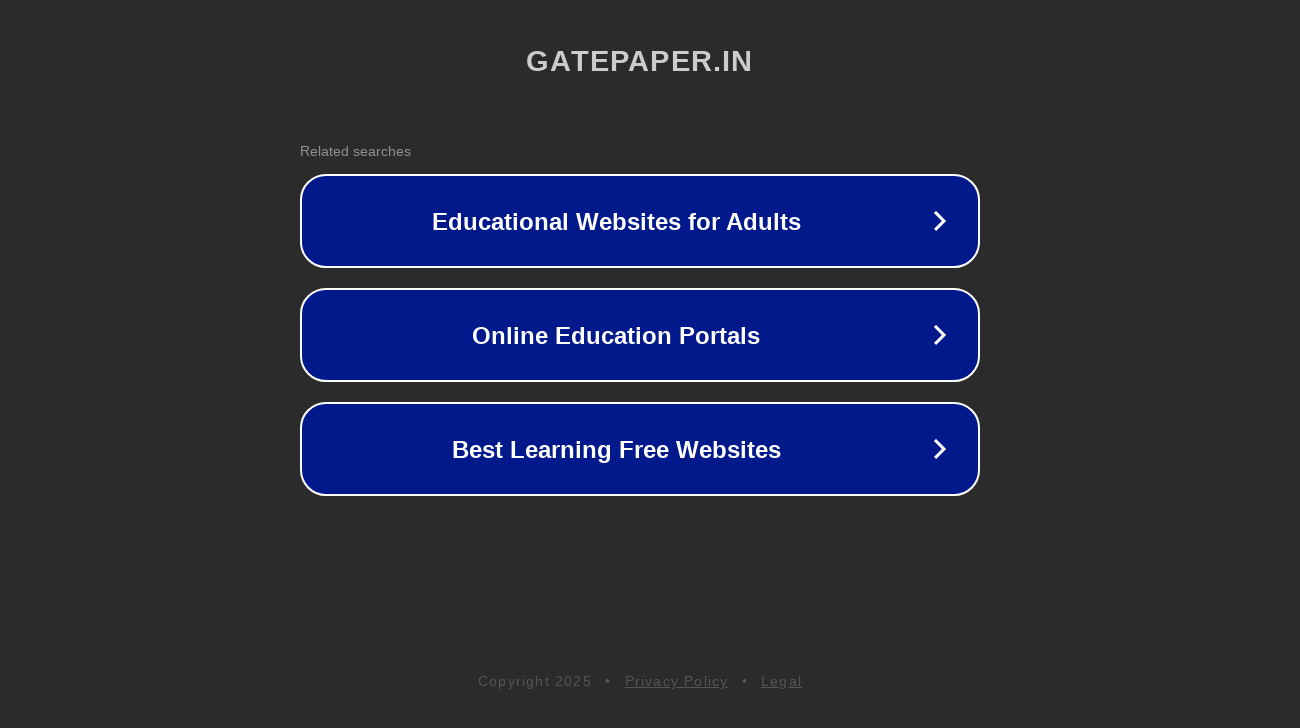

--- FILE ---
content_type: text/html; charset=utf-8
request_url: http://ww25.gatepaper.in/2014/06/gate-1993-ece-video-solutions-on.html?subid1=20230922-1850-101e-8625-a9bd2ed343b3
body_size: 1230
content:
<!doctype html>
<html data-adblockkey="MFwwDQYJKoZIhvcNAQEBBQADSwAwSAJBANDrp2lz7AOmADaN8tA50LsWcjLFyQFcb/P2Txc58oYOeILb3vBw7J6f4pamkAQVSQuqYsKx3YzdUHCvbVZvFUsCAwEAAQ==_rkQYQS7dyyYuvWDTrVDh61CRVY6quHBcK8UVTCfQa/yfjp+WKqmP02ElgafM7dAnhWVil7AMpsMQMCPyj2x+0Q==" lang="en" style="background: #2B2B2B;">
<head>
    <meta charset="utf-8">
    <meta name="viewport" content="width=device-width, initial-scale=1">
    <link rel="icon" href="[data-uri]">
    <link rel="preconnect" href="https://www.google.com" crossorigin>
</head>
<body>
<div id="target" style="opacity: 0"></div>
<script>window.park = "[base64]/[base64]";</script>
<script src="/bXCedQLBT.js"></script>
</body>
</html>
